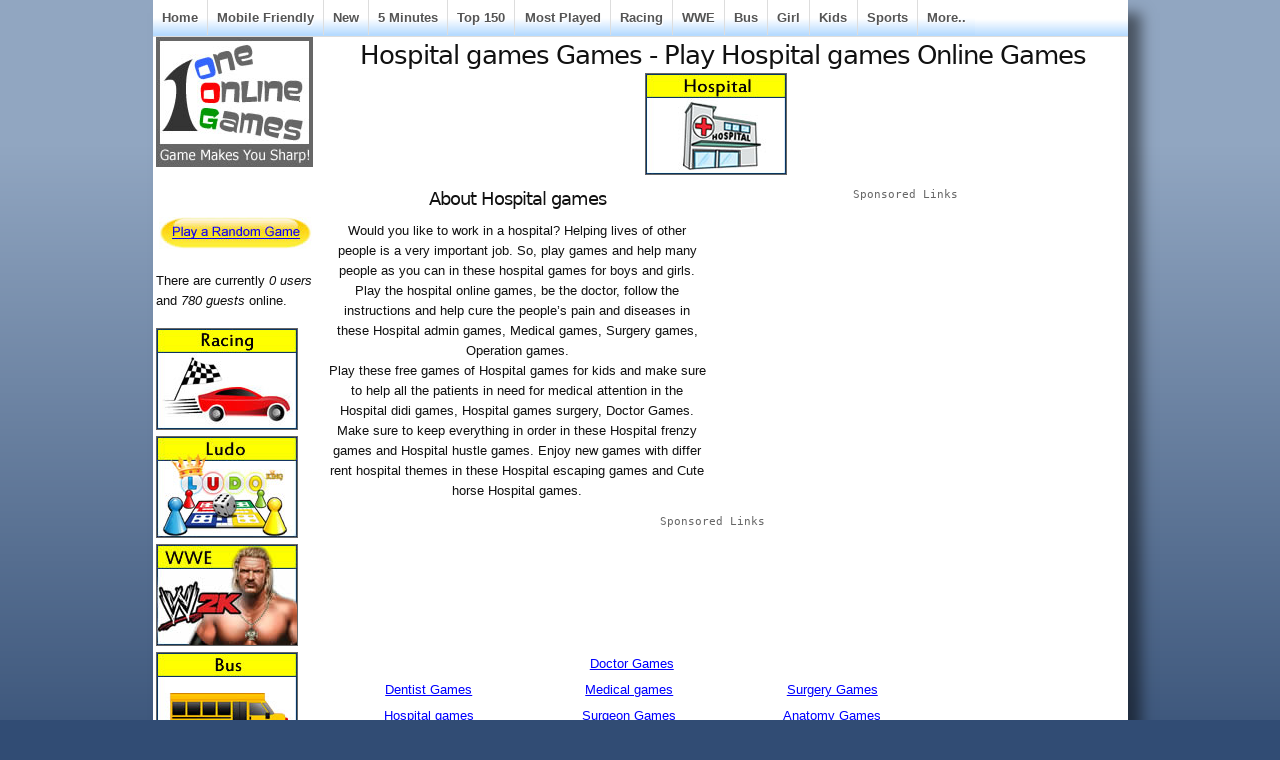

--- FILE ---
content_type: text/html; charset=utf-8
request_url: https://www.google.com/recaptcha/api2/aframe
body_size: 257
content:
<!DOCTYPE HTML><html><head><meta http-equiv="content-type" content="text/html; charset=UTF-8"></head><body><script nonce="2gEpImP1lPOU-jEaxaadyQ">/** Anti-fraud and anti-abuse applications only. See google.com/recaptcha */ try{var clients={'sodar':'https://pagead2.googlesyndication.com/pagead/sodar?'};window.addEventListener("message",function(a){try{if(a.source===window.parent){var b=JSON.parse(a.data);var c=clients[b['id']];if(c){var d=document.createElement('img');d.src=c+b['params']+'&rc='+(localStorage.getItem("rc::a")?sessionStorage.getItem("rc::b"):"");window.document.body.appendChild(d);sessionStorage.setItem("rc::e",parseInt(sessionStorage.getItem("rc::e")||0)+1);localStorage.setItem("rc::h",'1766004016523');}}}catch(b){}});window.parent.postMessage("_grecaptcha_ready", "*");}catch(b){}</script></body></html>

--- FILE ---
content_type: text/css
request_url: http://oneonlinegames.com/sites/default/files/ctools/css/8a579b2be523142719534d6ed7ebda81.css?i
body_size: 232
content:
.panels-flexible-region {
  padding: 0;
}

.panels-flexible-region-inside {
  padding-right: 0.5em;
  padding-left: 0.5em;
}

.panels-flexible-region-inside-first {
  padding-left: 0;
}

.panels-flexible-region-inside-last {
  padding-right: 0;
}

.panels-flexible-column {
  padding: 0;
}

.panels-flexible-column-inside {
  padding-right: 0.5em;
  padding-left: 0.5em;
}

.panels-flexible-column-inside-first {
  padding-left: 0;
}

.panels-flexible-column-inside-last {
  padding-right: 0;
}

.panels-flexible-row {
  padding: 0 0 0.5em 0;
  margin: 0;
}

.panels-flexible-row-last {
  padding-bottom: 0;
}

.panels-flexible-column-639-main {
  float: left;
  width: 99.0000%;
}

.panels-flexible-639-inside {
  padding-right: 0px;
}

.panels-flexible-639 {
  width: auto;
}

.panels-flexible-region-639-center {
  float: left;
  width: 99.0000%;
}

.panels-flexible-row-639-main-row-inside {
  padding-right: 0px;
}



--- FILE ---
content_type: text/css
request_url: http://oneonlinegames.com/sites/default/files/ctools/css/706edf93c2de80789ecd8a7671b9132f.css?i
body_size: 233
content:
.panels-flexible-region {
  padding: 0;
}

.panels-flexible-region-inside {
  padding-right: 0.5em;
  padding-left: 0.5em;
}

.panels-flexible-region-inside-first {
  padding-left: 0;
}

.panels-flexible-region-inside-last {
  padding-right: 0;
}

.panels-flexible-column {
  padding: 0;
}

.panels-flexible-column-inside {
  padding-right: 0.5em;
  padding-left: 0.5em;
}

.panels-flexible-column-inside-first {
  padding-left: 0;
}

.panels-flexible-column-inside-last {
  padding-right: 0;
}

.panels-flexible-row {
  padding: 0 0 0.5em 0;
  margin: 0;
}

.panels-flexible-row-last {
  padding-bottom: 0;
}

.panels-flexible-column-637-main {
  float: left;
  width: 99.0000%;
}

.panels-flexible-637-inside {
  padding-right: 0px;
}

.panels-flexible-637 {
  width: auto;
}

.panels-flexible-region-637-center {
  float: left;
  width: 99.0000%;
}

.panels-flexible-row-637-main-row-inside {
  padding-right: 0px;
}



--- FILE ---
content_type: text/css
request_url: http://oneonlinegames.com/sites/default/files/ctools/css/73904b37103e51123275785c678c00c2.css?i
body_size: 253
content:
.panels-flexible-region {
  padding: 0;
}

.panels-flexible-region-inside {
  padding-right: 0.5em;
  padding-left: 0.5em;
}

.panels-flexible-region-inside-first {
  padding-left: 0;
}

.panels-flexible-region-inside-last {
  padding-right: 0;
}

.panels-flexible-column {
  padding: 0;
}

.panels-flexible-column-inside {
  padding-right: 0.5em;
  padding-left: 0.5em;
}

.panels-flexible-column-inside-first {
  padding-left: 0;
}

.panels-flexible-column-inside-last {
  padding-right: 0;
}

.panels-flexible-row {
  padding: 0 0 0.5em 0;
  margin: 0;
}

.panels-flexible-row-last {
  padding-bottom: 0;
}

.panels-flexible-column-708-main {
  float: left;
  width: 99.0000%;
}

.panels-flexible-708-inside {
  padding-right: 0px;
}

.panels-flexible-708 {
  width: auto;
}

.panels-flexible-region-708-ad_n_online_games_page {
  float: left;
  width: 99.0000%;
}

.panels-flexible-row-708-1-inside {
  padding-right: 0px;
}

.panels-flexible-region-708-ad {
  float: left;
  width: 99.0000%;
}

.panels-flexible-row-708-main-row-inside {
  padding-right: 0px;
}



--- FILE ---
content_type: text/css
request_url: http://oneonlinegames.com/sites/default/files/ctools/css/e672a2669d736628d52e9aeb0fc713e7.css?i
body_size: 231
content:
.panels-flexible-region {
  padding: 0;
}

.panels-flexible-region-inside {
  padding-right: 0.5em;
  padding-left: 0.5em;
}

.panels-flexible-region-inside-first {
  padding-left: 0;
}

.panels-flexible-region-inside-last {
  padding-right: 0;
}

.panels-flexible-column {
  padding: 0;
}

.panels-flexible-column-inside {
  padding-right: 0.5em;
  padding-left: 0.5em;
}

.panels-flexible-column-inside-first {
  padding-left: 0;
}

.panels-flexible-column-inside-last {
  padding-right: 0;
}

.panels-flexible-row {
  padding: 0 0 0.5em 0;
  margin: 0;
}

.panels-flexible-row-last {
  padding-bottom: 0;
}

.panels-flexible-column-92-main {
  float: left;
  width: 99.0000%;
}

.panels-flexible-92-inside {
  padding-right: 0px;
}

.panels-flexible-92 {
  width: auto;
}

.panels-flexible-region-92-center {
  float: left;
  width: 99.0000%;
}

.panels-flexible-row-92-main-row-inside {
  padding-right: 0px;
}

